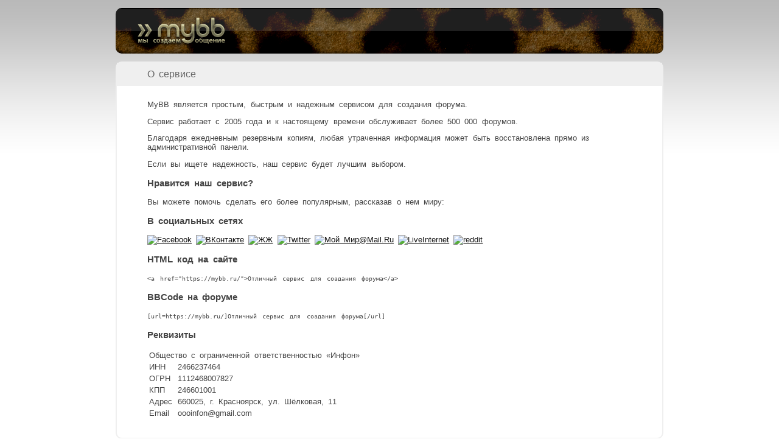

--- FILE ---
content_type: text/html; charset=UTF-8
request_url: http://mybb.ru/about/
body_size: 2449
content:
<!DOCTYPE html PUBLIC "-//W3C//DTD XHTML 1.1//EN" "http://www.w3.org/TR/xhtml11/DTD/xhtml11.dtd">
<html xmlns="http://www.w3.org/1999/xhtml" xml:lang="ru">
	<head>
		<meta http-equiv="content-type" content="text/html; charset=utf-8" />
		<meta name="description" content="Познакомьтесь с идеальным сервисом для создания форума." />
		<title>О сервисе</title>
		<meta name="viewport" content="width=device-width, initial-scale=1" />
		<link rel="stylesheet" type="text/css" href="/css/ru.css" />
		<link rel="alternate" hreflang="en" href="http://mybb.rocks/about/" /><link rel="alternate" hreflang="de" href="http://forenger.com/about/" /><link rel="alternate" hreflang="ro" href="http://forumrom.com/about/" />
		
	</head>
<body>

<div id="main">
	<div id="header">
		<a title="MyBB" href="/"><span>MyBB</span></a>
	</div>
	<div id="about" class="section">
		<div class="label"><h2>О сервисе</h2></div>
		<div class="container">
			<p>MyBB является простым, быстрым и надежным сервисом для создания форума.</p>
			<p>Сервис работает с 2005 года и к настоящему времени обслуживает более 500 000 форумов.</p>
			<!--<p>Наши серверы защищены от любых DDoS атак.</p>-->
			<p>Благодаря ежедневным резервным копиям, любая утраченная информация может быть восстановлена прямо из административной панели.</p>
			<p>Если вы ищете надежность, наш сервис будет лучшим выбором.</p>
			<h3>Нравится наш сервис?</h3>
			<p>Вы можете помочь сделать его более популярным, рассказав о нем миру:</p>
			<h3>В социальных сетях</h3>
			<ul id="social-share">
				<li><a href="https://www.facebook.com/share.php?u=https://mybb.ru/" rel="pop-up"><img src="https://uploads.ru/content/themes/Peafowl/theme-img/icons/facebook.png" alt="Facebook" title="Facebook" /></a></li>
				<li><a href="https://vkontakte.ru/share.php?url=https://mybb.ru/" rel="pop-up"><img src="https://uploads.ru/content/themes/Peafowl/theme-img/icons/vkontakte.png" alt="ВКонтакте" title="ВКонтакте" /></a></li>
				<li><a href="https://www.livejournal.com/update.bml?event=https://mybb.ru/" rel="pop-up"><img src="https://uploads.ru/content/themes/Peafowl/theme-img/icons/livejournal.png" alt="ЖЖ" title="ЖЖ" /></a></li>
				<li><a href="https://twitter.com/share?url=https://mybb.ru/" rel="pop-up"><img src="https://uploads.ru/content/themes/Peafowl/theme-img/icons/twitter.png" alt="Twitter" title="Twitter" /></a></li>
				<li><a href="https://connect.mail.ru/share?url=https://mybb.ru/" rel="pop-up"><img src="https://uploads.ru/content/themes/Peafowl/theme-img/icons/mailru.png" alt="Мой Мир@Mail.Ru" title="Мой Мир@Mail.Ru" /></a></li>
				<li><a href="https://www.liveinternet.ru/journal_post.php?action=n_add&cnurl=https://mybb.ru/" rel="pop-up"><img src="https://uploads.ru/content/themes/Peafowl/theme-img/icons/liveinternet.png" alt="LiveInternet" title="LiveInternet" /></a></li>
				<li><a href="https://reddit.com/submit?url=https://mybb.ru/" target="_blank"><img src="https://uploads.ru/content/themes/Peafowl/theme-img/icons/reddit.png" alt="reddit" title="reddit" /></a></li>
			</ul>
			<h3>HTML код на сайте</h3>
			<p><code>&lt;a href=&quot;https://mybb.ru/&quot;>Отличный сервис для создания форума&lt;/a&gt;</code></p>
			<h3>BBCode на форуме</h3>
			<p><code>[url=https://mybb.ru/]Отличный сервис для создания форума[/url]</code></p>
			<h3>Реквизиты</h3>
			<table>
			<tr><td colspan=2>Общество с ограниченной ответственностью «Инфон»</td></tr>
			<tr><td>ИНН</td><td>2466237464</td></tr>
			<tr><td>ОГРН</td><td>1112468007827</td></tr>
			<tr><td>КПП</td><td>246601001</td></tr>
			<tr><td>Адрес</td><td>660025, г. Красноярск, ул. Шёлковая, 11</td></tr>
			<tr><td>Email</td><td>oooinfon@gmail.com</td></tr>
			</table>
		</div>
	</div>

	<div id="nav-links">
		<ul>
			<li id="lisf"><a href="https://forum.mybb.ru" target="_blank">Форум поддержки</a></li>
			<li id="linf"><a href="/create/">Создать форум</a></li>
			<li id="lifc"><a href="//webtalk.ru" target="_blank">Каталог форумов</a></li>
			<li id="lipr"><a href="/partner/">Партнерская программа</a></li>
			<li id="agreement-link"><a href="/agreement" target="_blank">Пользовательское соглашение</a></li>
		</ul>
	</div>
	<div id="footer">
		<p id="copyright">
			<a title="Create a forum" href="https://mybb.rocks/"><img alt="Create a forum" src="/i/flags/us.png" width="16" height="11" /></a>
			<a title="Ein Forum erstellen" href="https://forenger.com/"><img alt="Ein Forum erstellen" src="/i/flags/de.png" width="16" height="11" /></a>
			<a title="Creează un Forum" href="https://forumrom.com/"><img alt="Creează un Forum" src="/i/flags/ro.png" width="16" height="11" /></a>
			<br />&copy;&nbsp;2005&#151;2025&nbsp;<a href="/about/">MyBB</a> &mdash; Простой, быстрый и надежный сервис для создания форума.
		</p>
		<div id="hcounter">
			<!-- Yandex.Metrika counter --> <script type="text/javascript" > (function(m,e,t,r,i,k,a){m[i]=m[i]||function(){(m[i].a=m[i].a||[]).push(arguments)}; m[i].l=1*new Date();k=e.createElement(t),a=e.getElementsByTagName(t)[0],k.async=1,k.src=r,a.parentNode.insertBefore(k,a)}) (window, document, "script", "https://mc.yandex.ru/metrika/tag.js", "ym"); ym(201230, "init", { clickmap:true, trackLinks:true, accurateTrackBounce:true }); </script> <noscript><div><img src="https://mc.yandex.ru/watch/201230" style="position:absolute; left:-9999px;" alt="" /></div></noscript> <!-- /Yandex.Metrika counter -->
		</div>
	</div>
</div>

</body>
</html>


--- FILE ---
content_type: text/css
request_url: http://mybb.ru/css/ru.css
body_size: 1912
content:
html, body {font-family:Arial,Helvetica,sans-serif; font-size:1em; word-spacing:0.2em; color:#444; margin:0; padding:0}
body {background:url('/i/mybb/bg.png') #fff 0 0 repeat-x}

iframe {max-width:100% !important}
object {max-width:100% !important}

input, select {line-height:1.8em; margin-top:2px; padding:2px 4px}
select {height:2.4em}

a, .section h2 {white-space: nowrap}
ul {padding:0; margin:0}

#main {width:auto; max-width:900px; margin:0 auto; padding:0}

#header {width:auto; height:75px; background:url('/i/mybb/header.png') -10px 0; margin:13px 0; border-radius:10px}
#header a {display:block; height:75px; width:100%}
#header a span {display:none}

#welcome {width:auto; height:100%; padding:0; background:url('/i/mybb/gt.png') 0 100% repeat-x; border-radius:10px; border:1px solid #bcbcbc}
#create-forum {width:100%; height:100%; padding:0; background:url('/i/mybb/forum.png') 98% 100% no-repeat}

#service-description {font-size:0.8em; margin:0 0 0 50px; line-height:180%; padding:30px 0 70px 0}
#service-description h2 {margin:20px 0 0 0; font-size:1.3em; font-weight:normal}
#service-description a {font-size:1.8em; color:#169ed9; text-shadow: 2px 2px 3px rgba(255,255,255,0.1)}
#service-description a:hover {color:#4cc9ff}

div.section {margin:13px 0; background-color:#fff; border-radius:10px; border:2px solid #efefef}
#stats table {width:100%; padding:0 0 30px 50px}

div.label {width:100%; padding:10px 0; background:url('/i/mybb/gt.png') 0 0}
.label h2 {font-size:1em; font-weight:normal; margin:0; padding:0 0 0 50px; color: #666; text-shadow: 2px 2px 3px rgba(255,255,255,0.3)}

#stats div {padding:30px 0 0 0}
#stats ul {margin:20px 0 0 0; padding:0 0 0 3px}

#stats li, #partner li {list-style:none; line-height:160%; font-size:.8em}
#stats li a, #partner li a {text-decoration:underline; color:#444}
#stats li a:hover, #partner li a:hover {text-decoration:none}
#stats h2 {font-size:1.2em; font-weight:normal; margin:0; padding:0 0 0 46px}

#sb1, #sb2, #sb3, #pm1, #pm2, #pm3 {width:33%}
#sb1 div {background:url('/i/mybb/stats.png') #fff 2px 20px no-repeat}
#sb2 div {background:url('/i/mybb/active.png') #fff 2px 20px no-repeat}
#sb3 div {background:url('/i/mybb/new.png') #fff 2px 20px no-repeat}
#sb1 h2 {color:#4ba100}
#sb2 h2 {color:#bf1313}
#sb3 h2 {color:#169ed9}
#sb1 li span {margin-left:6px}

#nav-links {text-align:center; overflow-x:hidden}
#nav-links li {list-style:none; display:inline; margin:0 20px}
#nav-links li a {font-size:1em; color:#111; line-height:200%}
#nav-links li a:hover {text-decoration:none}
#footer {border-top:0 solid #f1f1f1; margin:10px auto 0 auto; padding:0 20px; text-align:center}
#footer p {color:#555; font-size:.7em; margin:0; padding:0}
#copyright {line-height:20px; margin:0 auto 0 auto; padding:10px 0 !important}
#footer p a {color:#555; font-size:1.1em}
#footer p a:hover {color:#111}
#mybb-ru {margin-left:5px; margin-right:10px}
#hcounter {display:none}

div.container {font-size:.8em; padding:10px 50px 30px}
.container a {color:#111}
.submit {font-size:1.4em; padding:5px 10px}

.parr {font-family:Tahoma; font-size:.7em; font-weight:bold; color:#fff; padding:1px 2px; background-color:#dbdad0}
.pour {margin-left:1em}
.small {font-size:.8em}
.red {color:#bf1313}
.green {color:#4ba100}
.blue {color:#169ed9}
.center {text-align:center}
.right {text-align:right}
.pad {margin-top:20px}

.error_placeholder {color:red; font-size:.8em; margin:0; padding:0; display:none}
.error_visible {display:block !important}
.error_placeholder p {margin:0; padding:0}

.list-square li {list-style-type:square !important; list-style-position:inside !important; padding:5px 10px}
.title-text {font-size:1.4em}

#create p {margin-bottom:0; padding-bottom:0}
#create span {line-height:160%}
#create a {color:#111}

#social-share {padding:0}
#social-share li {display:inline}

#partner li {list-style:none}
#partner a {color:#004376}
#partner a:hover {color:#bf1313}
#partner fieldset {padding:5px 20px 10px 20px; border:1px solid #ccc}
#partner legend {padding:2px 10px; font-weight:bold}
#partner-menu {border-bottom:1px solid #ccc; margin-bottom:20px}
#partner-navigation {padding:0px 10px}
#partner-menu li {font-size:1em; list-style:none; display:inline; margin:0 10px}
#partner-menu li a {border:none; text-decoration:underline; color:#004376; padding:4px 6px; line-height:300%}
#partner-menu li.current a {color:#000; text-decoration:none}
#partner-menu li.current a:hover {color:#bf1313}
#partner-domains-list {width:100%}
#partner-domains-list td {border-bottom:1px dashed #d1d1d1; padding:8px}
#partner-domains-list td.ptd1 strong {font-size:1.2em; font-weight:bold; padding:5px 0}
#partner-domains-list ul.domain-actions {margin:0; padding:0}
#partner-domains-list ul.domain-actions li {display:inline; font-size:1em; margin:0 10px 0 0; padding:0}
#partner-domains-list ul.domain-actions a {font-size:.8em; border:none; color:#004376; text-decoration:underline}
#partner-domains-list ul.domain-actions a:hover {color:#bf1313}
#partner-domains-list td.ptd1 {width:49%}
#partner-domains-list td.ptd2 {width:17%; padding-right:50px}
#partner-domains-list td.ptd3 {width:17%}
#partner-domains-list td.ptd4 {width:17%}
#partner-domains-list td.ptdhead {font-size:.8em; font-weight:bold}
#partner-domains-actions input {margin:0 0 0 10px}
#partner-domain-add {margin-top:20px}
#partner textarea {padding:2px; width:100%}
#partner input[type=text] {padding:2px; width:100%}
#partner fieldset.form {margin-bottom:20px}
#partner-manual-table td {padding:2px 8px; font-size:0.9em}
#partner-manual-table td.manual-title {font-size:1.2em; padding:10px 8px 4px 8px}

@media (max-width:900px) {
* {box-sizing:border-box; max-width:100% !important}
#header {margin-top:0 !important}
#header, #welcome, div.section {border-left:0 !important; border-right:0 !important; border-radius:0 !important}
}

@media (max-width:830px) {
#create-forum {background-image:none !important}
#service-description {padding-bottom:40px !important; padding-top:20px !important}
#service-description a {font-size:1.6em !important}
#sb1 {display:none !important}
#sb2, #sb3 {width:50% !important}
}

@media (max-width:600px) {
#service-description {margin-left:25px !important; padding-right:25px !important}
#stats {border:0 !important; margin-bottom: 0 !important}
#stats a {line-height:200%}
div.container, #stats table, .label h2 {padding-left:25px !important; padding-right:25px !important}
.ptd1 {width:100%}
.ptd3, .ptd4 {display:none}
}

@media (max-width:500px) {
#stats td {display:block !important; width:100% !important}
}

@media (max-width:380px) {
#service-description a {font-size:1.5em !important}
.ptd2 {display:none}
}

@media (max-width:320px) {
#service-description a {font-size:1.4em !important}
}